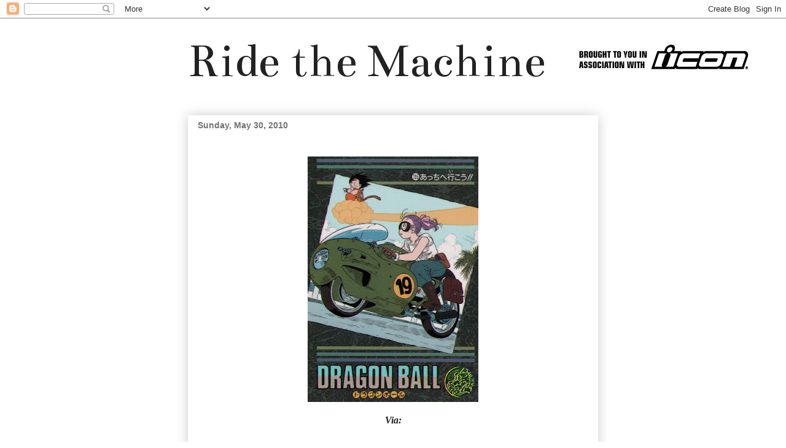

--- FILE ---
content_type: text/html; charset=UTF-8
request_url: https://thenewcaferacersociety.blogspot.com/2010/05/via_30.html
body_size: 13907
content:
<!DOCTYPE html>
<html class='v2' dir='ltr' lang='en-US'>
<head>
<link href='https://www.blogger.com/static/v1/widgets/335934321-css_bundle_v2.css' rel='stylesheet' type='text/css'/>
<meta content='width=1100' name='viewport'/>
<meta content='text/html; charset=UTF-8' http-equiv='Content-Type'/>
<meta content='blogger' name='generator'/>
<link href='https://thenewcaferacersociety.blogspot.com/favicon.ico' rel='icon' type='image/x-icon'/>
<link href='http://thenewcaferacersociety.blogspot.com/2010/05/via_30.html' rel='canonical'/>
<link rel="alternate" type="application/atom+xml" title="Ride the Machine - Atom" href="https://thenewcaferacersociety.blogspot.com/feeds/posts/default" />
<link rel="alternate" type="application/rss+xml" title="Ride the Machine - RSS" href="https://thenewcaferacersociety.blogspot.com/feeds/posts/default?alt=rss" />
<link rel="service.post" type="application/atom+xml" title="Ride the Machine - Atom" href="https://draft.blogger.com/feeds/5498377891379739272/posts/default" />

<link rel="alternate" type="application/atom+xml" title="Ride the Machine - Atom" href="https://thenewcaferacersociety.blogspot.com/feeds/2963099729509647655/comments/default" />
<!--Can't find substitution for tag [blog.ieCssRetrofitLinks]-->
<link href='https://blogger.googleusercontent.com/img/b/R29vZ2xl/AVvXsEiI897aTLyDYes3dKydh8Vd0r9Rnuo3pZF87dKLGnZum7vKtHkl2dj0Do4ZstPDUP5Ta-mtkXCwvjBM9QgOzRN4fiuzJ6Ri88kqtUVMs9bn5CG6lP6diHBG5d5Kfvjks3ckAmbyF5sWgHo/s400/db.bulma.cycle.gif' rel='image_src'/>
<meta content='http://thenewcaferacersociety.blogspot.com/2010/05/via_30.html' property='og:url'/>
<meta content='Ride the Machine' property='og:title'/>
<meta content='Via: ' property='og:description'/>
<meta content='https://blogger.googleusercontent.com/img/b/R29vZ2xl/AVvXsEiI897aTLyDYes3dKydh8Vd0r9Rnuo3pZF87dKLGnZum7vKtHkl2dj0Do4ZstPDUP5Ta-mtkXCwvjBM9QgOzRN4fiuzJ6Ri88kqtUVMs9bn5CG6lP6diHBG5d5Kfvjks3ckAmbyF5sWgHo/w1200-h630-p-k-no-nu/db.bulma.cycle.gif' property='og:image'/>
<title>Ride the Machine</title>
<style type='text/css'>@font-face{font-family:'Bentham';font-style:normal;font-weight:400;font-display:swap;src:url(//fonts.gstatic.com/s/bentham/v20/VdGeAZQPEpYfmHglGWUxCbSJ7y9Y2g.woff2)format('woff2');unicode-range:U+0100-02BA,U+02BD-02C5,U+02C7-02CC,U+02CE-02D7,U+02DD-02FF,U+0304,U+0308,U+0329,U+1D00-1DBF,U+1E00-1E9F,U+1EF2-1EFF,U+2020,U+20A0-20AB,U+20AD-20C0,U+2113,U+2C60-2C7F,U+A720-A7FF;}@font-face{font-family:'Bentham';font-style:normal;font-weight:400;font-display:swap;src:url(//fonts.gstatic.com/s/bentham/v20/VdGeAZQPEpYfmHglGWsxCbSJ7y8.woff2)format('woff2');unicode-range:U+0000-00FF,U+0131,U+0152-0153,U+02BB-02BC,U+02C6,U+02DA,U+02DC,U+0304,U+0308,U+0329,U+2000-206F,U+20AC,U+2122,U+2191,U+2193,U+2212,U+2215,U+FEFF,U+FFFD;}</style>
<style id='page-skin-1' type='text/css'><!--
/*
-----------------------------------------------
Blogger Template Style
Name:     Awesome Inc.
Designer: Tina Chen
URL:      tinachen.org
----------------------------------------------- */
/* Content
----------------------------------------------- */
body {
font: normal normal 16px 'Times New Roman', Times, FreeSerif, serif;
color: #222222;
background: #ffffff none repeat scroll top left;
}
html body .content-outer {
min-width: 0;
max-width: 100%;
width: 100%;
}
a:link {
text-decoration: none;
color: #222222;
}
a:visited {
text-decoration: none;
color: #222222;
}
a:hover {
text-decoration: underline;
color: #666666;
}
.body-fauxcolumn-outer .cap-top {
position: absolute;
z-index: 1;
height: 276px;
width: 100%;
background: transparent none repeat-x scroll top left;
_background-image: none;
}
/* Columns
----------------------------------------------- */
.content-inner {
padding: 0;
}
.header-inner .section {
margin: 0 16px;
}
.tabs-inner .section {
margin: 0 16px;
}
.main-inner {
padding-top: 30px;
}
.main-inner .column-center-inner,
.main-inner .column-left-inner,
.main-inner .column-right-inner {
padding: 0 5px;
}
*+html body .main-inner .column-center-inner {
margin-top: -30px;
}
#layout .main-inner .column-center-inner {
margin-top: 0;
}
/* Header
----------------------------------------------- */
.header-outer {
margin: 0 0 0 0;
background: transparent none repeat scroll 0 0;
}
.Header h1 {
font: normal normal 80px Bentham;
color: #222222;
text-shadow: 0 0 -1px #000000;
}
.Header h1 a {
color: #222222;
}
.Header .description {
font: normal normal 10px 'Times New Roman', Times, FreeSerif, serif;
color: #ffffff;
}
.header-inner .Header .titlewrapper,
.header-inner .Header .descriptionwrapper {
padding-left: 0;
padding-right: 0;
margin-bottom: 0;
}
.header-inner .Header .titlewrapper {
padding-top: 22px;
}
/* Tabs
----------------------------------------------- */
.tabs-outer {
overflow: hidden;
position: relative;
background: #ffffff url(//www.blogblog.com/1kt/awesomeinc/tabs_gradient_light.png) repeat scroll 0 0;
}
#layout .tabs-outer {
overflow: visible;
}
.tabs-cap-top, .tabs-cap-bottom {
position: absolute;
width: 100%;
border-top: 1px solid #ffffff;
}
.tabs-cap-bottom {
bottom: 0;
}
.tabs-inner .widget li a {
display: inline-block;
margin: 0;
padding: .6em 1.5em;
font: normal bold 14px 'Times New Roman', Times, FreeSerif, serif;
color: #ffffff;
border-top: 1px solid #ffffff;
border-bottom: 1px solid #ffffff;
border-left: 1px solid #ffffff;
height: 16px;
line-height: 16px;
}
.tabs-inner .widget li:last-child a {
border-right: 1px solid #ffffff;
}
.tabs-inner .widget li.selected a, .tabs-inner .widget li a:hover {
background: #ffffff url(//www.blogblog.com/1kt/awesomeinc/tabs_gradient_light.png) repeat-x scroll 0 -100px;
color: #222222;
}
/* Headings
----------------------------------------------- */
h2 {
font: normal bold 14px Arial, Tahoma, Helvetica, FreeSans, sans-serif;
color: #222222;
}
/* Widgets
----------------------------------------------- */
.main-inner .section {
margin: 0 27px;
padding: 0;
}
.main-inner .column-left-outer,
.main-inner .column-right-outer {
margin-top: 0;
}
#layout .main-inner .column-left-outer,
#layout .main-inner .column-right-outer {
margin-top: 0;
}
.main-inner .column-left-inner,
.main-inner .column-right-inner {
background: #ffffff none repeat 0 0;
-moz-box-shadow: 0 0 0 rgba(0, 0, 0, .2);
-webkit-box-shadow: 0 0 0 rgba(0, 0, 0, .2);
-goog-ms-box-shadow: 0 0 0 rgba(0, 0, 0, .2);
box-shadow: 0 0 0 rgba(0, 0, 0, .2);
-moz-border-radius: 0;
-webkit-border-radius: 0;
-goog-ms-border-radius: 0;
border-radius: 0;
}
#layout .main-inner .column-left-inner,
#layout .main-inner .column-right-inner {
margin-top: 0;
}
.sidebar .widget {
font: normal normal 14px 'Times New Roman', Times, FreeSerif, serif;
color: #ffffff;
}
.sidebar .widget a:link {
color: #ffffff;
}
.sidebar .widget a:visited {
color: #ffffff;
}
.sidebar .widget a:hover {
color: #ffffff;
}
.sidebar .widget h2 {
text-shadow: 0 0 -1px #000000;
}
.main-inner .widget {
background-color: #ffffff;
border: 1px solid #ffffff;
padding: 0 15px 15px;
margin: 20px -16px;
-moz-box-shadow: 0 0 20px rgba(0, 0, 0, .2);
-webkit-box-shadow: 0 0 20px rgba(0, 0, 0, .2);
-goog-ms-box-shadow: 0 0 20px rgba(0, 0, 0, .2);
box-shadow: 0 0 20px rgba(0, 0, 0, .2);
-moz-border-radius: 0;
-webkit-border-radius: 0;
-goog-ms-border-radius: 0;
border-radius: 0;
}
.main-inner .widget h2 {
margin: 0 -15px;
padding: .6em 15px .5em;
border-bottom: 1px solid #ffffff;
}
.footer-inner .widget h2 {
padding: 0 0 .4em;
border-bottom: 1px solid #ffffff;
}
.main-inner .widget h2 + div, .footer-inner .widget h2 + div {
border-top: 1px solid #ffffff;
padding-top: 8px;
}
.main-inner .widget .widget-content {
margin: 0 -15px;
padding: 7px 15px 0;
}
.main-inner .widget ul, .main-inner .widget #ArchiveList ul.flat {
margin: -8px -15px 0;
padding: 0;
list-style: none;
}
.main-inner .widget #ArchiveList {
margin: -8px 0 0;
}
.main-inner .widget ul li, .main-inner .widget #ArchiveList ul.flat li {
padding: .5em 15px;
text-indent: 0;
color: #ffffff;
border-top: 1px solid #ffffff;
border-bottom: 1px solid #ffffff;
}
.main-inner .widget #ArchiveList ul li {
padding-top: .25em;
padding-bottom: .25em;
}
.main-inner .widget ul li:first-child, .main-inner .widget #ArchiveList ul.flat li:first-child {
border-top: none;
}
.main-inner .widget ul li:last-child, .main-inner .widget #ArchiveList ul.flat li:last-child {
border-bottom: none;
}
.post-body {
position: relative;
}
.main-inner .widget .post-body ul {
padding: 0 2.5em;
margin: .5em 0;
list-style: disc;
}
.main-inner .widget .post-body ul li {
padding: 0.25em 0;
margin-bottom: .25em;
color: #222222;
border: none;
}
.footer-inner .widget ul {
padding: 0;
list-style: none;
}
.widget .zippy {
color: #ffffff;
}
/* Posts
----------------------------------------------- */
body .main-inner .Blog {
padding: 0;
margin-bottom: 1em;
background-color: transparent;
border: none;
-moz-box-shadow: 0 0 0 rgba(0, 0, 0, 0);
-webkit-box-shadow: 0 0 0 rgba(0, 0, 0, 0);
-goog-ms-box-shadow: 0 0 0 rgba(0, 0, 0, 0);
box-shadow: 0 0 0 rgba(0, 0, 0, 0);
}
.main-inner .section:last-child .Blog:last-child {
padding: 0;
margin-bottom: 1em;
}
.main-inner .widget h2.date-header {
margin: 0 -15px 1px;
padding: 0 0 0 0;
font: normal bold 14px Arial, Tahoma, Helvetica, FreeSans, sans-serif;
color: #727272;
background: transparent none no-repeat scroll top left;
border-top: 0 solid #eeeeee;
border-bottom: 1px solid #ffffff;
-moz-border-radius-topleft: 0;
-moz-border-radius-topright: 0;
-webkit-border-top-left-radius: 0;
-webkit-border-top-right-radius: 0;
border-top-left-radius: 0;
border-top-right-radius: 0;
position: static;
bottom: 100%;
right: 15px;
text-shadow: 0 0 -1px #000000;
}
.main-inner .widget h2.date-header span {
font: normal bold 14px Arial, Tahoma, Helvetica, FreeSans, sans-serif;
display: block;
padding: .5em 15px;
border-left: 0 solid #eeeeee;
border-right: 0 solid #eeeeee;
}
.date-outer {
position: relative;
margin: 30px 0 20px;
padding: 0 15px;
background-color: #ffffff;
border: 1px solid #ffffff;
-moz-box-shadow: 0 0 20px rgba(0, 0, 0, .2);
-webkit-box-shadow: 0 0 20px rgba(0, 0, 0, .2);
-goog-ms-box-shadow: 0 0 20px rgba(0, 0, 0, .2);
box-shadow: 0 0 20px rgba(0, 0, 0, .2);
-moz-border-radius: 0;
-webkit-border-radius: 0;
-goog-ms-border-radius: 0;
border-radius: 0;
}
.date-outer:first-child {
margin-top: 0;
}
.date-outer:last-child {
margin-bottom: 20px;
-moz-border-radius-bottomleft: 0;
-moz-border-radius-bottomright: 0;
-webkit-border-bottom-left-radius: 0;
-webkit-border-bottom-right-radius: 0;
-goog-ms-border-bottom-left-radius: 0;
-goog-ms-border-bottom-right-radius: 0;
border-bottom-left-radius: 0;
border-bottom-right-radius: 0;
}
.date-posts {
margin: 0 -15px;
padding: 0 15px;
clear: both;
}
.post-outer, .inline-ad {
border-top: 1px solid #ffffff;
margin: 0 -15px;
padding: 15px 15px;
}
.post-outer {
padding-bottom: 10px;
}
.post-outer:first-child {
padding-top: 0;
border-top: none;
}
.post-outer:last-child, .inline-ad:last-child {
border-bottom: none;
}
.post-body {
position: relative;
}
.post-body img {
padding: 8px;
background: #ffffff;
border: 1px solid #ffffff;
-moz-box-shadow: 0 0 0 rgba(0, 0, 0, .2);
-webkit-box-shadow: 0 0 0 rgba(0, 0, 0, .2);
box-shadow: 0 0 0 rgba(0, 0, 0, .2);
-moz-border-radius: 0;
-webkit-border-radius: 0;
border-radius: 0;
}
h3.post-title, h4 {
font: normal bold 8px Arial, Tahoma, Helvetica, FreeSans, sans-serif;
color: #ffffff;
}
h3.post-title a {
font: normal bold 8px Arial, Tahoma, Helvetica, FreeSans, sans-serif;
color: #ffffff;
}
h3.post-title a:hover {
color: #666666;
text-decoration: underline;
}
.post-header {
margin: 0 0 1em;
}
.post-body {
line-height: 1.4;
}
.post-outer h2 {
color: #222222;
}
.post-footer {
margin: 1.5em 0 0;
}
#blog-pager {
padding: 15px;
font-size: 120%;
background-color: #ffffff;
border: 1px solid #ffffff;
-moz-box-shadow: 0 0 20px rgba(0, 0, 0, .2);
-webkit-box-shadow: 0 0 20px rgba(0, 0, 0, .2);
-goog-ms-box-shadow: 0 0 20px rgba(0, 0, 0, .2);
box-shadow: 0 0 20px rgba(0, 0, 0, .2);
-moz-border-radius: 0;
-webkit-border-radius: 0;
-goog-ms-border-radius: 0;
border-radius: 0;
-moz-border-radius-topleft: 0;
-moz-border-radius-topright: 0;
-webkit-border-top-left-radius: 0;
-webkit-border-top-right-radius: 0;
-goog-ms-border-top-left-radius: 0;
-goog-ms-border-top-right-radius: 0;
border-top-left-radius: 0;
border-top-right-radius-topright: 0;
margin-top: 1em;
}
.blog-feeds, .post-feeds {
margin: 1em 0;
text-align: center;
color: #ffffff;
}
.blog-feeds a, .post-feeds a {
color: #ffffff;
}
.blog-feeds a:visited, .post-feeds a:visited {
color: #ffffff;
}
.blog-feeds a:hover, .post-feeds a:hover {
color: #ffffff;
}
.post-outer .comments {
margin-top: 2em;
}
/* Comments
----------------------------------------------- */
.comments .comments-content .icon.blog-author {
background-repeat: no-repeat;
background-image: url([data-uri]);
}
.comments .comments-content .loadmore a {
border-top: 1px solid #ffffff;
border-bottom: 1px solid #ffffff;
}
.comments .continue {
border-top: 2px solid #ffffff;
}
/* Footer
----------------------------------------------- */
.footer-outer {
margin: -20px 0 -1px;
padding: 20px 0 0;
color: #eeeeee;
overflow: hidden;
}
.footer-fauxborder-left {
border-top: 1px solid #ffffff;
background: #666666 none repeat scroll 0 0;
-moz-box-shadow: 0 0 20px rgba(0, 0, 0, .2);
-webkit-box-shadow: 0 0 20px rgba(0, 0, 0, .2);
-goog-ms-box-shadow: 0 0 20px rgba(0, 0, 0, .2);
box-shadow: 0 0 20px rgba(0, 0, 0, .2);
margin: 0 -20px;
}
/* Mobile
----------------------------------------------- */
body.mobile {
background-size: auto;
}
.mobile .body-fauxcolumn-outer {
background: transparent none repeat scroll top left;
}
*+html body.mobile .main-inner .column-center-inner {
margin-top: 0;
}
.mobile .main-inner .widget {
padding: 0 0 15px;
}
.mobile .main-inner .widget h2 + div,
.mobile .footer-inner .widget h2 + div {
border-top: none;
padding-top: 0;
}
.mobile .footer-inner .widget h2 {
padding: 0.5em 0;
border-bottom: none;
}
.mobile .main-inner .widget .widget-content {
margin: 0;
padding: 7px 0 0;
}
.mobile .main-inner .widget ul,
.mobile .main-inner .widget #ArchiveList ul.flat {
margin: 0 -15px 0;
}
.mobile .main-inner .widget h2.date-header {
right: 0;
}
.mobile .date-header span {
padding: 0.4em 0;
}
.mobile .date-outer:first-child {
margin-bottom: 0;
border: 1px solid #ffffff;
-moz-border-radius-topleft: 0;
-moz-border-radius-topright: 0;
-webkit-border-top-left-radius: 0;
-webkit-border-top-right-radius: 0;
-goog-ms-border-top-left-radius: 0;
-goog-ms-border-top-right-radius: 0;
border-top-left-radius: 0;
border-top-right-radius: 0;
}
.mobile .date-outer {
border-color: #ffffff;
border-width: 0 1px 1px;
}
.mobile .date-outer:last-child {
margin-bottom: 0;
}
.mobile .main-inner {
padding: 0;
}
.mobile .header-inner .section {
margin: 0;
}
.mobile .post-outer, .mobile .inline-ad {
padding: 5px 0;
}
.mobile .tabs-inner .section {
margin: 0 10px;
}
.mobile .main-inner .widget h2 {
margin: 0;
padding: 0;
}
.mobile .main-inner .widget h2.date-header span {
padding: 0;
}
.mobile .main-inner .widget .widget-content {
margin: 0;
padding: 7px 0 0;
}
.mobile #blog-pager {
border: 1px solid transparent;
background: #666666 none repeat scroll 0 0;
}
.mobile .main-inner .column-left-inner,
.mobile .main-inner .column-right-inner {
background: #ffffff none repeat 0 0;
-moz-box-shadow: none;
-webkit-box-shadow: none;
-goog-ms-box-shadow: none;
box-shadow: none;
}
.mobile .date-posts {
margin: 0;
padding: 0;
}
.mobile .footer-fauxborder-left {
margin: 0;
border-top: inherit;
}
.mobile .main-inner .section:last-child .Blog:last-child {
margin-bottom: 0;
}
.mobile-index-contents {
color: #222222;
}
.mobile .mobile-link-button {
background: #222222 url(//www.blogblog.com/1kt/awesomeinc/tabs_gradient_light.png) repeat scroll 0 0;
}
.mobile-link-button a:link, .mobile-link-button a:visited {
color: #ffffff;
}
.mobile .tabs-inner .PageList .widget-content {
background: transparent;
border-top: 1px solid;
border-color: #ffffff;
color: #ffffff;
}
.mobile .tabs-inner .PageList .widget-content .pagelist-arrow {
border-left: 1px solid #ffffff;
}

--></style>
<style id='template-skin-1' type='text/css'><!--
body {
min-width: 700px;
}
.content-outer, .content-fauxcolumn-outer, .region-inner {
min-width: 700px;
max-width: 700px;
_width: 700px;
}
.main-inner .columns {
padding-left: 0px;
padding-right: 0px;
}
.main-inner .fauxcolumn-center-outer {
left: 0px;
right: 0px;
/* IE6 does not respect left and right together */
_width: expression(this.parentNode.offsetWidth -
parseInt("0px") -
parseInt("0px") + 'px');
}
.main-inner .fauxcolumn-left-outer {
width: 0px;
}
.main-inner .fauxcolumn-right-outer {
width: 0px;
}
.main-inner .column-left-outer {
width: 0px;
right: 100%;
margin-left: -0px;
}
.main-inner .column-right-outer {
width: 0px;
margin-right: -0px;
}
#layout {
min-width: 0;
}
#layout .content-outer {
min-width: 0;
width: 800px;
}
#layout .region-inner {
min-width: 0;
width: auto;
}
body#layout div.add_widget {
padding: 8px;
}
body#layout div.add_widget a {
margin-left: 32px;
}
--></style>
<link href='https://draft.blogger.com/dyn-css/authorization.css?targetBlogID=5498377891379739272&amp;zx=f3b6026f-ce74-4993-a206-046ebb801f03' media='none' onload='if(media!=&#39;all&#39;)media=&#39;all&#39;' rel='stylesheet'/><noscript><link href='https://draft.blogger.com/dyn-css/authorization.css?targetBlogID=5498377891379739272&amp;zx=f3b6026f-ce74-4993-a206-046ebb801f03' rel='stylesheet'/></noscript>
<meta name='google-adsense-platform-account' content='ca-host-pub-1556223355139109'/>
<meta name='google-adsense-platform-domain' content='blogspot.com'/>

</head>
<body class='loading variant-light'>
<div class='navbar section' id='navbar' name='Navbar'><div class='widget Navbar' data-version='1' id='Navbar1'><script type="text/javascript">
    function setAttributeOnload(object, attribute, val) {
      if(window.addEventListener) {
        window.addEventListener('load',
          function(){ object[attribute] = val; }, false);
      } else {
        window.attachEvent('onload', function(){ object[attribute] = val; });
      }
    }
  </script>
<div id="navbar-iframe-container"></div>
<script type="text/javascript" src="https://apis.google.com/js/platform.js"></script>
<script type="text/javascript">
      gapi.load("gapi.iframes:gapi.iframes.style.bubble", function() {
        if (gapi.iframes && gapi.iframes.getContext) {
          gapi.iframes.getContext().openChild({
              url: 'https://draft.blogger.com/navbar/5498377891379739272?po\x3d2963099729509647655\x26origin\x3dhttps://thenewcaferacersociety.blogspot.com',
              where: document.getElementById("navbar-iframe-container"),
              id: "navbar-iframe"
          });
        }
      });
    </script><script type="text/javascript">
(function() {
var script = document.createElement('script');
script.type = 'text/javascript';
script.src = '//pagead2.googlesyndication.com/pagead/js/google_top_exp.js';
var head = document.getElementsByTagName('head')[0];
if (head) {
head.appendChild(script);
}})();
</script>
</div></div>
<div class='body-fauxcolumns'>
<div class='fauxcolumn-outer body-fauxcolumn-outer'>
<div class='cap-top'>
<div class='cap-left'></div>
<div class='cap-right'></div>
</div>
<div class='fauxborder-left'>
<div class='fauxborder-right'></div>
<div class='fauxcolumn-inner'>
</div>
</div>
<div class='cap-bottom'>
<div class='cap-left'></div>
<div class='cap-right'></div>
</div>
</div>
</div>
<div class='content'>
<div class='content-fauxcolumns'>
<div class='fauxcolumn-outer content-fauxcolumn-outer'>
<div class='cap-top'>
<div class='cap-left'></div>
<div class='cap-right'></div>
</div>
<div class='fauxborder-left'>
<div class='fauxborder-right'></div>
<div class='fauxcolumn-inner'>
</div>
</div>
<div class='cap-bottom'>
<div class='cap-left'></div>
<div class='cap-right'></div>
</div>
</div>
</div>
<div class='content-outer'>
<div class='content-cap-top cap-top'>
<div class='cap-left'></div>
<div class='cap-right'></div>
</div>
<div class='fauxborder-left content-fauxborder-left'>
<div class='fauxborder-right content-fauxborder-right'></div>
<div class='content-inner'>
<header>
<div class='header-outer'>
<div class='header-cap-top cap-top'>
<div class='cap-left'></div>
<div class='cap-right'></div>
</div>
<div class='fauxborder-left header-fauxborder-left'>
<div class='fauxborder-right header-fauxborder-right'></div>
<div class='region-inner header-inner'>
<div class='header section' id='header' name='Header'><div class='widget Header' data-version='1' id='Header1'>
<div id='header-inner' style='background-image: url("https://blogger.googleusercontent.com/img/b/R29vZ2xl/AVvXsEgKIW9pJXdeFv3QjwcWaqcz7v4a-f0x1AX6ta3NII_eY_UBGWt9HO7qWhJjFw5I4YH_9eFvTR9dAjJA-78Voqtk0ngc75aOz_w9ZoRMCfkvWQPJspzSaE7Z6OMZynSqSkIWikRpS_NJgl7e/s1600/NCRSHeaderImageR2.jpeg"); background-position: left; width: 927px; min-height: 50px; _height: 50px; background-repeat: no-repeat; '>
<div class='titlewrapper' style='background: transparent'>
<h1 class='title' style='background: transparent; border-width: 0px'>
<a href='https://thenewcaferacersociety.blogspot.com/'>
Ride the Machine
</a>
</h1>
</div>
<div class='descriptionwrapper'>
<p class='description'><span>
</span></p>
</div>
</div>
</div></div>
</div>
</div>
<div class='header-cap-bottom cap-bottom'>
<div class='cap-left'></div>
<div class='cap-right'></div>
</div>
</div>
</header>
<div class='tabs-outer'>
<div class='tabs-cap-top cap-top'>
<div class='cap-left'></div>
<div class='cap-right'></div>
</div>
<div class='fauxborder-left tabs-fauxborder-left'>
<div class='fauxborder-right tabs-fauxborder-right'></div>
<div class='region-inner tabs-inner'>
<div class='tabs no-items section' id='crosscol' name='Cross-Column'></div>
<div class='tabs no-items section' id='crosscol-overflow' name='Cross-Column 2'></div>
</div>
</div>
<div class='tabs-cap-bottom cap-bottom'>
<div class='cap-left'></div>
<div class='cap-right'></div>
</div>
</div>
<div class='main-outer'>
<div class='main-cap-top cap-top'>
<div class='cap-left'></div>
<div class='cap-right'></div>
</div>
<div class='fauxborder-left main-fauxborder-left'>
<div class='fauxborder-right main-fauxborder-right'></div>
<div class='region-inner main-inner'>
<div class='columns fauxcolumns'>
<div class='fauxcolumn-outer fauxcolumn-center-outer'>
<div class='cap-top'>
<div class='cap-left'></div>
<div class='cap-right'></div>
</div>
<div class='fauxborder-left'>
<div class='fauxborder-right'></div>
<div class='fauxcolumn-inner'>
</div>
</div>
<div class='cap-bottom'>
<div class='cap-left'></div>
<div class='cap-right'></div>
</div>
</div>
<div class='fauxcolumn-outer fauxcolumn-left-outer'>
<div class='cap-top'>
<div class='cap-left'></div>
<div class='cap-right'></div>
</div>
<div class='fauxborder-left'>
<div class='fauxborder-right'></div>
<div class='fauxcolumn-inner'>
</div>
</div>
<div class='cap-bottom'>
<div class='cap-left'></div>
<div class='cap-right'></div>
</div>
</div>
<div class='fauxcolumn-outer fauxcolumn-right-outer'>
<div class='cap-top'>
<div class='cap-left'></div>
<div class='cap-right'></div>
</div>
<div class='fauxborder-left'>
<div class='fauxborder-right'></div>
<div class='fauxcolumn-inner'>
</div>
</div>
<div class='cap-bottom'>
<div class='cap-left'></div>
<div class='cap-right'></div>
</div>
</div>
<!-- corrects IE6 width calculation -->
<div class='columns-inner'>
<div class='column-center-outer'>
<div class='column-center-inner'>
<div class='main section' id='main' name='Main'><div class='widget Blog' data-version='1' id='Blog1'>
<div class='blog-posts hfeed'>

          <div class="date-outer">
        
<h2 class='date-header'><span>Sunday, May 30, 2010</span></h2>

          <div class="date-posts">
        
<div class='post-outer'>
<div class='post hentry uncustomized-post-template' itemprop='blogPost' itemscope='itemscope' itemtype='http://schema.org/BlogPosting'>
<meta content='https://blogger.googleusercontent.com/img/b/R29vZ2xl/AVvXsEiI897aTLyDYes3dKydh8Vd0r9Rnuo3pZF87dKLGnZum7vKtHkl2dj0Do4ZstPDUP5Ta-mtkXCwvjBM9QgOzRN4fiuzJ6Ri88kqtUVMs9bn5CG6lP6diHBG5d5Kfvjks3ckAmbyF5sWgHo/s400/db.bulma.cycle.gif' itemprop='image_url'/>
<meta content='5498377891379739272' itemprop='blogId'/>
<meta content='2963099729509647655' itemprop='postId'/>
<a name='2963099729509647655'></a>
<div class='post-header'>
<div class='post-header-line-1'></div>
</div>
<div class='post-body entry-content' id='post-body-2963099729509647655' itemprop='description articleBody'>
<div style="text-align: center;"><a href="https://blogger.googleusercontent.com/img/b/R29vZ2xl/AVvXsEiI897aTLyDYes3dKydh8Vd0r9Rnuo3pZF87dKLGnZum7vKtHkl2dj0Do4ZstPDUP5Ta-mtkXCwvjBM9QgOzRN4fiuzJ6Ri88kqtUVMs9bn5CG6lP6diHBG5d5Kfvjks3ckAmbyF5sWgHo/s1600/db.bulma.cycle.gif" onblur="try {parent.deselectBloggerImageGracefully();} catch(e) {}"><img alt="" border="0" id="BLOGGER_PHOTO_ID_5477090273498199682" src="https://blogger.googleusercontent.com/img/b/R29vZ2xl/AVvXsEiI897aTLyDYes3dKydh8Vd0r9Rnuo3pZF87dKLGnZum7vKtHkl2dj0Do4ZstPDUP5Ta-mtkXCwvjBM9QgOzRN4fiuzJ6Ri88kqtUVMs9bn5CG6lP6diHBG5d5Kfvjks3ckAmbyF5sWgHo/s400/db.bulma.cycle.gif" style="display: block; margin: 0px auto 10px; text-align: center; cursor: pointer; width: 278px; height: 400px;" /></a><a href="http://ftp.sunet.se/pub/comics/anime-manga/sorted/Dragonball/Images/"><span style="font-weight: bold; font-style: italic;">Via: </span></a><br /></div>
<div style='clear: both;'></div>
</div>
<div class='post-footer'>
<div class='post-footer-line post-footer-line-1'>
<span class='post-author vcard'>
Posted by
<span class='fn' itemprop='author' itemscope='itemscope' itemtype='http://schema.org/Person'>
<meta content='https://draft.blogger.com/profile/08520269065921970220' itemprop='url'/>
<a class='g-profile' href='https://draft.blogger.com/profile/08520269065921970220' rel='author' title='author profile'>
<span itemprop='name'>s.a.</span>
</a>
</span>
</span>
<span class='post-timestamp'>
at
<meta content='http://thenewcaferacersociety.blogspot.com/2010/05/via_30.html' itemprop='url'/>
<a class='timestamp-link' href='https://thenewcaferacersociety.blogspot.com/2010/05/via_30.html' rel='bookmark' title='permanent link'><abbr class='published' itemprop='datePublished' title='2010-05-30T08:47:00-07:00'>8:47&#8239;AM</abbr></a>
</span>
<span class='post-comment-link'>
</span>
<span class='post-icons'>
<span class='item-action'>
<a href='https://draft.blogger.com/email-post/5498377891379739272/2963099729509647655' title='Email Post'>
<img alt='' class='icon-action' height='13' src='https://resources.blogblog.com/img/icon18_email.gif' width='18'/>
</a>
</span>
<span class='item-control blog-admin pid-1528936195'>
<a href='https://draft.blogger.com/post-edit.g?blogID=5498377891379739272&postID=2963099729509647655&from=pencil' title='Edit Post'>
<img alt='' class='icon-action' height='18' src='https://resources.blogblog.com/img/icon18_edit_allbkg.gif' width='18'/>
</a>
</span>
</span>
<div class='post-share-buttons goog-inline-block'>
<a class='goog-inline-block share-button sb-email' href='https://draft.blogger.com/share-post.g?blogID=5498377891379739272&postID=2963099729509647655&target=email' target='_blank' title='Email This'><span class='share-button-link-text'>Email This</span></a><a class='goog-inline-block share-button sb-blog' href='https://draft.blogger.com/share-post.g?blogID=5498377891379739272&postID=2963099729509647655&target=blog' onclick='window.open(this.href, "_blank", "height=270,width=475"); return false;' target='_blank' title='BlogThis!'><span class='share-button-link-text'>BlogThis!</span></a><a class='goog-inline-block share-button sb-twitter' href='https://draft.blogger.com/share-post.g?blogID=5498377891379739272&postID=2963099729509647655&target=twitter' target='_blank' title='Share to X'><span class='share-button-link-text'>Share to X</span></a><a class='goog-inline-block share-button sb-facebook' href='https://draft.blogger.com/share-post.g?blogID=5498377891379739272&postID=2963099729509647655&target=facebook' onclick='window.open(this.href, "_blank", "height=430,width=640"); return false;' target='_blank' title='Share to Facebook'><span class='share-button-link-text'>Share to Facebook</span></a><a class='goog-inline-block share-button sb-pinterest' href='https://draft.blogger.com/share-post.g?blogID=5498377891379739272&postID=2963099729509647655&target=pinterest' target='_blank' title='Share to Pinterest'><span class='share-button-link-text'>Share to Pinterest</span></a>
</div>
</div>
<div class='post-footer-line post-footer-line-2'>
<span class='post-labels'>
Labels:
<a href='https://thenewcaferacersociety.blogspot.com/search/label/fairings' rel='tag'>fairings</a>,
<a href='https://thenewcaferacersociety.blogspot.com/search/label/manga' rel='tag'>manga</a>,
<a href='https://thenewcaferacersociety.blogspot.com/search/label/women' rel='tag'>women</a>
</span>
</div>
<div class='post-footer-line post-footer-line-3'>
<span class='post-location'>
</span>
</div>
</div>
</div>
<div class='comments' id='comments'>
<a name='comments'></a>
<h4>No comments:</h4>
<div id='Blog1_comments-block-wrapper'>
<dl class='' id='comments-block'>
</dl>
</div>
<p class='comment-footer'>
<a href='https://draft.blogger.com/comment/fullpage/post/5498377891379739272/2963099729509647655' onclick=''>Post a Comment</a>
</p>
</div>
</div>

        </div></div>
      
</div>
<div class='blog-pager' id='blog-pager'>
<span id='blog-pager-newer-link'>
<a class='blog-pager-newer-link' href='https://thenewcaferacersociety.blogspot.com/2010/05/via-ac-studios-photostream.html' id='Blog1_blog-pager-newer-link' title='Newer Post'>Newer Post</a>
</span>
<span id='blog-pager-older-link'>
<a class='blog-pager-older-link' href='https://thenewcaferacersociety.blogspot.com/2010/05/via-steven-johnson.html' id='Blog1_blog-pager-older-link' title='Older Post'>Older Post</a>
</span>
<a class='home-link' href='https://thenewcaferacersociety.blogspot.com/'>Home</a>
</div>
<div class='clear'></div>
<div class='post-feeds'>
<div class='feed-links'>
Subscribe to:
<a class='feed-link' href='https://thenewcaferacersociety.blogspot.com/feeds/2963099729509647655/comments/default' target='_blank' type='application/atom+xml'>Post Comments (Atom)</a>
</div>
</div>
</div></div>
</div>
</div>
<div class='column-left-outer'>
<div class='column-left-inner'>
<aside>
</aside>
</div>
</div>
<div class='column-right-outer'>
<div class='column-right-inner'>
<aside>
</aside>
</div>
</div>
</div>
<div style='clear: both'></div>
<!-- columns -->
</div>
<!-- main -->
</div>
</div>
<div class='main-cap-bottom cap-bottom'>
<div class='cap-left'></div>
<div class='cap-right'></div>
</div>
</div>
<footer>
<div class='footer-outer'>
<div class='footer-cap-top cap-top'>
<div class='cap-left'></div>
<div class='cap-right'></div>
</div>
<div class='fauxborder-left footer-fauxborder-left'>
<div class='fauxborder-right footer-fauxborder-right'></div>
<div class='region-inner footer-inner'>
<div class='foot section' id='footer-1'><div class='widget BlogArchive' data-version='1' id='BlogArchive1'>
<h2>Blog Archive</h2>
<div class='widget-content'>
<div id='ArchiveList'>
<div id='BlogArchive1_ArchiveList'>
<ul class='hierarchy'>
<li class='archivedate collapsed'>
<a class='toggle' href='javascript:void(0)'>
<span class='zippy'>

        &#9658;&#160;
      
</span>
</a>
<a class='post-count-link' href='https://thenewcaferacersociety.blogspot.com/2013/'>
2013
</a>
<span class='post-count' dir='ltr'>(443)</span>
<ul class='hierarchy'>
<li class='archivedate collapsed'>
<a class='toggle' href='javascript:void(0)'>
<span class='zippy'>

        &#9658;&#160;
      
</span>
</a>
<a class='post-count-link' href='https://thenewcaferacersociety.blogspot.com/2013/09/'>
September
</a>
<span class='post-count' dir='ltr'>(3)</span>
</li>
</ul>
<ul class='hierarchy'>
<li class='archivedate collapsed'>
<a class='toggle' href='javascript:void(0)'>
<span class='zippy'>

        &#9658;&#160;
      
</span>
</a>
<a class='post-count-link' href='https://thenewcaferacersociety.blogspot.com/2013/07/'>
July
</a>
<span class='post-count' dir='ltr'>(1)</span>
</li>
</ul>
<ul class='hierarchy'>
<li class='archivedate collapsed'>
<a class='toggle' href='javascript:void(0)'>
<span class='zippy'>

        &#9658;&#160;
      
</span>
</a>
<a class='post-count-link' href='https://thenewcaferacersociety.blogspot.com/2013/06/'>
June
</a>
<span class='post-count' dir='ltr'>(12)</span>
</li>
</ul>
<ul class='hierarchy'>
<li class='archivedate collapsed'>
<a class='toggle' href='javascript:void(0)'>
<span class='zippy'>

        &#9658;&#160;
      
</span>
</a>
<a class='post-count-link' href='https://thenewcaferacersociety.blogspot.com/2013/05/'>
May
</a>
<span class='post-count' dir='ltr'>(35)</span>
</li>
</ul>
<ul class='hierarchy'>
<li class='archivedate collapsed'>
<a class='toggle' href='javascript:void(0)'>
<span class='zippy'>

        &#9658;&#160;
      
</span>
</a>
<a class='post-count-link' href='https://thenewcaferacersociety.blogspot.com/2013/04/'>
April
</a>
<span class='post-count' dir='ltr'>(66)</span>
</li>
</ul>
<ul class='hierarchy'>
<li class='archivedate collapsed'>
<a class='toggle' href='javascript:void(0)'>
<span class='zippy'>

        &#9658;&#160;
      
</span>
</a>
<a class='post-count-link' href='https://thenewcaferacersociety.blogspot.com/2013/03/'>
March
</a>
<span class='post-count' dir='ltr'>(76)</span>
</li>
</ul>
<ul class='hierarchy'>
<li class='archivedate collapsed'>
<a class='toggle' href='javascript:void(0)'>
<span class='zippy'>

        &#9658;&#160;
      
</span>
</a>
<a class='post-count-link' href='https://thenewcaferacersociety.blogspot.com/2013/02/'>
February
</a>
<span class='post-count' dir='ltr'>(112)</span>
</li>
</ul>
<ul class='hierarchy'>
<li class='archivedate collapsed'>
<a class='toggle' href='javascript:void(0)'>
<span class='zippy'>

        &#9658;&#160;
      
</span>
</a>
<a class='post-count-link' href='https://thenewcaferacersociety.blogspot.com/2013/01/'>
January
</a>
<span class='post-count' dir='ltr'>(138)</span>
</li>
</ul>
</li>
</ul>
<ul class='hierarchy'>
<li class='archivedate collapsed'>
<a class='toggle' href='javascript:void(0)'>
<span class='zippy'>

        &#9658;&#160;
      
</span>
</a>
<a class='post-count-link' href='https://thenewcaferacersociety.blogspot.com/2012/'>
2012
</a>
<span class='post-count' dir='ltr'>(2252)</span>
<ul class='hierarchy'>
<li class='archivedate collapsed'>
<a class='toggle' href='javascript:void(0)'>
<span class='zippy'>

        &#9658;&#160;
      
</span>
</a>
<a class='post-count-link' href='https://thenewcaferacersociety.blogspot.com/2012/12/'>
December
</a>
<span class='post-count' dir='ltr'>(152)</span>
</li>
</ul>
<ul class='hierarchy'>
<li class='archivedate collapsed'>
<a class='toggle' href='javascript:void(0)'>
<span class='zippy'>

        &#9658;&#160;
      
</span>
</a>
<a class='post-count-link' href='https://thenewcaferacersociety.blogspot.com/2012/11/'>
November
</a>
<span class='post-count' dir='ltr'>(217)</span>
</li>
</ul>
<ul class='hierarchy'>
<li class='archivedate collapsed'>
<a class='toggle' href='javascript:void(0)'>
<span class='zippy'>

        &#9658;&#160;
      
</span>
</a>
<a class='post-count-link' href='https://thenewcaferacersociety.blogspot.com/2012/10/'>
October
</a>
<span class='post-count' dir='ltr'>(227)</span>
</li>
</ul>
<ul class='hierarchy'>
<li class='archivedate collapsed'>
<a class='toggle' href='javascript:void(0)'>
<span class='zippy'>

        &#9658;&#160;
      
</span>
</a>
<a class='post-count-link' href='https://thenewcaferacersociety.blogspot.com/2012/09/'>
September
</a>
<span class='post-count' dir='ltr'>(202)</span>
</li>
</ul>
<ul class='hierarchy'>
<li class='archivedate collapsed'>
<a class='toggle' href='javascript:void(0)'>
<span class='zippy'>

        &#9658;&#160;
      
</span>
</a>
<a class='post-count-link' href='https://thenewcaferacersociety.blogspot.com/2012/08/'>
August
</a>
<span class='post-count' dir='ltr'>(213)</span>
</li>
</ul>
<ul class='hierarchy'>
<li class='archivedate collapsed'>
<a class='toggle' href='javascript:void(0)'>
<span class='zippy'>

        &#9658;&#160;
      
</span>
</a>
<a class='post-count-link' href='https://thenewcaferacersociety.blogspot.com/2012/07/'>
July
</a>
<span class='post-count' dir='ltr'>(200)</span>
</li>
</ul>
<ul class='hierarchy'>
<li class='archivedate collapsed'>
<a class='toggle' href='javascript:void(0)'>
<span class='zippy'>

        &#9658;&#160;
      
</span>
</a>
<a class='post-count-link' href='https://thenewcaferacersociety.blogspot.com/2012/06/'>
June
</a>
<span class='post-count' dir='ltr'>(192)</span>
</li>
</ul>
<ul class='hierarchy'>
<li class='archivedate collapsed'>
<a class='toggle' href='javascript:void(0)'>
<span class='zippy'>

        &#9658;&#160;
      
</span>
</a>
<a class='post-count-link' href='https://thenewcaferacersociety.blogspot.com/2012/05/'>
May
</a>
<span class='post-count' dir='ltr'>(186)</span>
</li>
</ul>
<ul class='hierarchy'>
<li class='archivedate collapsed'>
<a class='toggle' href='javascript:void(0)'>
<span class='zippy'>

        &#9658;&#160;
      
</span>
</a>
<a class='post-count-link' href='https://thenewcaferacersociety.blogspot.com/2012/04/'>
April
</a>
<span class='post-count' dir='ltr'>(174)</span>
</li>
</ul>
<ul class='hierarchy'>
<li class='archivedate collapsed'>
<a class='toggle' href='javascript:void(0)'>
<span class='zippy'>

        &#9658;&#160;
      
</span>
</a>
<a class='post-count-link' href='https://thenewcaferacersociety.blogspot.com/2012/03/'>
March
</a>
<span class='post-count' dir='ltr'>(182)</span>
</li>
</ul>
<ul class='hierarchy'>
<li class='archivedate collapsed'>
<a class='toggle' href='javascript:void(0)'>
<span class='zippy'>

        &#9658;&#160;
      
</span>
</a>
<a class='post-count-link' href='https://thenewcaferacersociety.blogspot.com/2012/02/'>
February
</a>
<span class='post-count' dir='ltr'>(134)</span>
</li>
</ul>
<ul class='hierarchy'>
<li class='archivedate collapsed'>
<a class='toggle' href='javascript:void(0)'>
<span class='zippy'>

        &#9658;&#160;
      
</span>
</a>
<a class='post-count-link' href='https://thenewcaferacersociety.blogspot.com/2012/01/'>
January
</a>
<span class='post-count' dir='ltr'>(173)</span>
</li>
</ul>
</li>
</ul>
<ul class='hierarchy'>
<li class='archivedate collapsed'>
<a class='toggle' href='javascript:void(0)'>
<span class='zippy'>

        &#9658;&#160;
      
</span>
</a>
<a class='post-count-link' href='https://thenewcaferacersociety.blogspot.com/2011/'>
2011
</a>
<span class='post-count' dir='ltr'>(3359)</span>
<ul class='hierarchy'>
<li class='archivedate collapsed'>
<a class='toggle' href='javascript:void(0)'>
<span class='zippy'>

        &#9658;&#160;
      
</span>
</a>
<a class='post-count-link' href='https://thenewcaferacersociety.blogspot.com/2011/12/'>
December
</a>
<span class='post-count' dir='ltr'>(138)</span>
</li>
</ul>
<ul class='hierarchy'>
<li class='archivedate collapsed'>
<a class='toggle' href='javascript:void(0)'>
<span class='zippy'>

        &#9658;&#160;
      
</span>
</a>
<a class='post-count-link' href='https://thenewcaferacersociety.blogspot.com/2011/11/'>
November
</a>
<span class='post-count' dir='ltr'>(216)</span>
</li>
</ul>
<ul class='hierarchy'>
<li class='archivedate collapsed'>
<a class='toggle' href='javascript:void(0)'>
<span class='zippy'>

        &#9658;&#160;
      
</span>
</a>
<a class='post-count-link' href='https://thenewcaferacersociety.blogspot.com/2011/10/'>
October
</a>
<span class='post-count' dir='ltr'>(240)</span>
</li>
</ul>
<ul class='hierarchy'>
<li class='archivedate collapsed'>
<a class='toggle' href='javascript:void(0)'>
<span class='zippy'>

        &#9658;&#160;
      
</span>
</a>
<a class='post-count-link' href='https://thenewcaferacersociety.blogspot.com/2011/09/'>
September
</a>
<span class='post-count' dir='ltr'>(317)</span>
</li>
</ul>
<ul class='hierarchy'>
<li class='archivedate collapsed'>
<a class='toggle' href='javascript:void(0)'>
<span class='zippy'>

        &#9658;&#160;
      
</span>
</a>
<a class='post-count-link' href='https://thenewcaferacersociety.blogspot.com/2011/08/'>
August
</a>
<span class='post-count' dir='ltr'>(513)</span>
</li>
</ul>
<ul class='hierarchy'>
<li class='archivedate collapsed'>
<a class='toggle' href='javascript:void(0)'>
<span class='zippy'>

        &#9658;&#160;
      
</span>
</a>
<a class='post-count-link' href='https://thenewcaferacersociety.blogspot.com/2011/07/'>
July
</a>
<span class='post-count' dir='ltr'>(468)</span>
</li>
</ul>
<ul class='hierarchy'>
<li class='archivedate collapsed'>
<a class='toggle' href='javascript:void(0)'>
<span class='zippy'>

        &#9658;&#160;
      
</span>
</a>
<a class='post-count-link' href='https://thenewcaferacersociety.blogspot.com/2011/06/'>
June
</a>
<span class='post-count' dir='ltr'>(401)</span>
</li>
</ul>
<ul class='hierarchy'>
<li class='archivedate collapsed'>
<a class='toggle' href='javascript:void(0)'>
<span class='zippy'>

        &#9658;&#160;
      
</span>
</a>
<a class='post-count-link' href='https://thenewcaferacersociety.blogspot.com/2011/05/'>
May
</a>
<span class='post-count' dir='ltr'>(278)</span>
</li>
</ul>
<ul class='hierarchy'>
<li class='archivedate collapsed'>
<a class='toggle' href='javascript:void(0)'>
<span class='zippy'>

        &#9658;&#160;
      
</span>
</a>
<a class='post-count-link' href='https://thenewcaferacersociety.blogspot.com/2011/04/'>
April
</a>
<span class='post-count' dir='ltr'>(206)</span>
</li>
</ul>
<ul class='hierarchy'>
<li class='archivedate collapsed'>
<a class='toggle' href='javascript:void(0)'>
<span class='zippy'>

        &#9658;&#160;
      
</span>
</a>
<a class='post-count-link' href='https://thenewcaferacersociety.blogspot.com/2011/03/'>
March
</a>
<span class='post-count' dir='ltr'>(196)</span>
</li>
</ul>
<ul class='hierarchy'>
<li class='archivedate collapsed'>
<a class='toggle' href='javascript:void(0)'>
<span class='zippy'>

        &#9658;&#160;
      
</span>
</a>
<a class='post-count-link' href='https://thenewcaferacersociety.blogspot.com/2011/02/'>
February
</a>
<span class='post-count' dir='ltr'>(174)</span>
</li>
</ul>
<ul class='hierarchy'>
<li class='archivedate collapsed'>
<a class='toggle' href='javascript:void(0)'>
<span class='zippy'>

        &#9658;&#160;
      
</span>
</a>
<a class='post-count-link' href='https://thenewcaferacersociety.blogspot.com/2011/01/'>
January
</a>
<span class='post-count' dir='ltr'>(212)</span>
</li>
</ul>
</li>
</ul>
<ul class='hierarchy'>
<li class='archivedate expanded'>
<a class='toggle' href='javascript:void(0)'>
<span class='zippy toggle-open'>

        &#9660;&#160;
      
</span>
</a>
<a class='post-count-link' href='https://thenewcaferacersociety.blogspot.com/2010/'>
2010
</a>
<span class='post-count' dir='ltr'>(2565)</span>
<ul class='hierarchy'>
<li class='archivedate collapsed'>
<a class='toggle' href='javascript:void(0)'>
<span class='zippy'>

        &#9658;&#160;
      
</span>
</a>
<a class='post-count-link' href='https://thenewcaferacersociety.blogspot.com/2010/12/'>
December
</a>
<span class='post-count' dir='ltr'>(200)</span>
</li>
</ul>
<ul class='hierarchy'>
<li class='archivedate collapsed'>
<a class='toggle' href='javascript:void(0)'>
<span class='zippy'>

        &#9658;&#160;
      
</span>
</a>
<a class='post-count-link' href='https://thenewcaferacersociety.blogspot.com/2010/11/'>
November
</a>
<span class='post-count' dir='ltr'>(153)</span>
</li>
</ul>
<ul class='hierarchy'>
<li class='archivedate collapsed'>
<a class='toggle' href='javascript:void(0)'>
<span class='zippy'>

        &#9658;&#160;
      
</span>
</a>
<a class='post-count-link' href='https://thenewcaferacersociety.blogspot.com/2010/10/'>
October
</a>
<span class='post-count' dir='ltr'>(183)</span>
</li>
</ul>
<ul class='hierarchy'>
<li class='archivedate collapsed'>
<a class='toggle' href='javascript:void(0)'>
<span class='zippy'>

        &#9658;&#160;
      
</span>
</a>
<a class='post-count-link' href='https://thenewcaferacersociety.blogspot.com/2010/09/'>
September
</a>
<span class='post-count' dir='ltr'>(177)</span>
</li>
</ul>
<ul class='hierarchy'>
<li class='archivedate collapsed'>
<a class='toggle' href='javascript:void(0)'>
<span class='zippy'>

        &#9658;&#160;
      
</span>
</a>
<a class='post-count-link' href='https://thenewcaferacersociety.blogspot.com/2010/08/'>
August
</a>
<span class='post-count' dir='ltr'>(201)</span>
</li>
</ul>
<ul class='hierarchy'>
<li class='archivedate collapsed'>
<a class='toggle' href='javascript:void(0)'>
<span class='zippy'>

        &#9658;&#160;
      
</span>
</a>
<a class='post-count-link' href='https://thenewcaferacersociety.blogspot.com/2010/07/'>
July
</a>
<span class='post-count' dir='ltr'>(223)</span>
</li>
</ul>
<ul class='hierarchy'>
<li class='archivedate collapsed'>
<a class='toggle' href='javascript:void(0)'>
<span class='zippy'>

        &#9658;&#160;
      
</span>
</a>
<a class='post-count-link' href='https://thenewcaferacersociety.blogspot.com/2010/06/'>
June
</a>
<span class='post-count' dir='ltr'>(221)</span>
</li>
</ul>
<ul class='hierarchy'>
<li class='archivedate expanded'>
<a class='toggle' href='javascript:void(0)'>
<span class='zippy toggle-open'>

        &#9660;&#160;
      
</span>
</a>
<a class='post-count-link' href='https://thenewcaferacersociety.blogspot.com/2010/05/'>
May
</a>
<span class='post-count' dir='ltr'>(279)</span>
<ul class='posts'>
<li><a href='https://thenewcaferacersociety.blogspot.com/2010/05/via-steven-johnson_31.html'>Via: Steven Johnson</a></li>
<li><a href='https://thenewcaferacersociety.blogspot.com/2010/05/via-chikyu-boueigun.html'>Via: Chikyu Boueigun</a></li>
<li><a href='https://thenewcaferacersociety.blogspot.com/2010/05/comic-panels-from-belgian-sjef-van.html'>No title</a></li>
<li><a href='https://thenewcaferacersociety.blogspot.com/2010/05/via_9034.html'>Via:</a></li>
<li><a href='https://thenewcaferacersociety.blogspot.com/2010/05/via_8547.html'>Via:</a></li>
<li><a href='https://thenewcaferacersociety.blogspot.com/2010/05/via-gizmag.html'>Via: Gizmag</a></li>
<li><a href='https://thenewcaferacersociety.blogspot.com/2010/05/via-gueguette80s-photostream.html'>Via: gueguette80&#39;s photostream</a></li>
<li><a href='https://thenewcaferacersociety.blogspot.com/2010/05/wolfhurts-remarkable-cgi-work-in.html'>No title</a></li>
<li><a href='https://thenewcaferacersociety.blogspot.com/2010/05/via_31.html'>Via:</a></li>
<li><a href='https://thenewcaferacersociety.blogspot.com/2010/05/via-siraraepis.html'>Via: SiraraEpis</a></li>
<li><a href='https://thenewcaferacersociety.blogspot.com/2010/05/kawaguchi-city-koharu-scooter-concept.html'>The Kawaguchi City &quot;KOHARU&quot; scooter concept. Via: ...</a></li>
<li><a href='https://thenewcaferacersociety.blogspot.com/2010/05/via-steven-johnson_30.html'>Via: Steven Johnson</a></li>
<li><a href='https://thenewcaferacersociety.blogspot.com/2010/05/via-nilcyttocs-photostream_30.html'>Via: nilcyttocs&#39; photostream</a></li>
<li><a href='https://thenewcaferacersociety.blogspot.com/2010/05/no.html'>No. 14 in the series of 25 &quot;Miniature Cars &amp; Scoot...</a></li>
<li><a href='https://thenewcaferacersociety.blogspot.com/2010/05/via-motorparade_30.html'>Via: motorparade</a></li>
<li><a href='https://thenewcaferacersociety.blogspot.com/2010/05/ivan-tanziora-s-ridon-hoverbike-concept.html'>Ivan Tanziora&#39;s &quot;Ridon&quot; hoverbike concept. Via: Is...</a></li>
<li><a href='https://thenewcaferacersociety.blogspot.com/2010/05/via-all-ride.html'>Via: All Ride</a></li>
<li><a href='https://thenewcaferacersociety.blogspot.com/2010/05/via-really-japan.html'>Via: Really Japan</a></li>
<li><a href='https://thenewcaferacersociety.blogspot.com/2010/05/i-see-no-reason-why-legs-should-not-be.html'>&quot;I see no reason why legs should not be as fundame...</a></li>
<li><a href='https://thenewcaferacersociety.blogspot.com/2010/05/via-nostalgiaville.html'>Via: Nostalgiaville</a></li>
<li><a href='https://thenewcaferacersociety.blogspot.com/2010/05/via-anime-suki.html'>Via: Anime Suki</a></li>
<li><a href='https://thenewcaferacersociety.blogspot.com/2010/05/via-ac-studios-photostream.html'>Via: AC Studio&#39;s photostream</a></li>
<li><a href='https://thenewcaferacersociety.blogspot.com/2010/05/via_30.html'>Via: </a></li>
<li><a href='https://thenewcaferacersociety.blogspot.com/2010/05/via-steven-johnson.html'>Via: Steven Johnson</a></li>
<li><a href='https://thenewcaferacersociety.blogspot.com/2010/05/via-san-diego-history.html'>Via: San Diego History</a></li>
<li><a href='https://thenewcaferacersociety.blogspot.com/2010/05/via-southsiders.html'>Via: Southsiders</a></li>
<li><a href='https://thenewcaferacersociety.blogspot.com/2010/05/via-groll-greggans-photostream.html'>Via: Groll Greggan&#39;s photostream</a></li>
<li><a href='https://thenewcaferacersociety.blogspot.com/2010/05/via-drb.html'>Via: DRB</a></li>
<li><a href='https://thenewcaferacersociety.blogspot.com/2010/05/via-remember-when.html'>Via: Remember When</a></li>
<li><a href='https://thenewcaferacersociety.blogspot.com/2010/05/via-danbooru_29.html'>Via: Danbooru</a></li>
<li><a href='https://thenewcaferacersociety.blogspot.com/2010/05/via-mod-vespa.html'>Via: Mod Vespa</a></li>
<li><a href='https://thenewcaferacersociety.blogspot.com/2010/05/place-where-champions-used-to-race-via.html'>&#8220;The place, where the champions used to race&quot; Via:</a></li>
<li><a href='https://thenewcaferacersociety.blogspot.com/2010/05/via-strange-military.html'>Via: Strange Military</a></li>
<li><a href='https://thenewcaferacersociety.blogspot.com/2010/05/via-lolobohos-photostream.html'>Via: loloboho&#39;s photostream</a></li>
<li><a href='https://thenewcaferacersociety.blogspot.com/2010/05/our-hero-shonen-jet-jet-boy.html'>Our hero: Shonen Jet (The Jet Boy)</a></li>
<li><a href='https://thenewcaferacersociety.blogspot.com/2010/05/isle-of-man-too-popular-and-far-too.html'>Isle of Man? too popular and far too crowded. Moto...</a></li>
<li><a href='https://thenewcaferacersociety.blogspot.com/2010/05/steven-johnson.html'>Steven Johnson.</a></li>
<li><a href='https://thenewcaferacersociety.blogspot.com/2010/05/via-soft-film.html'>Via: Soft Film</a></li>
<li><a href='https://thenewcaferacersociety.blogspot.com/2010/05/equilibres-quiet-afternoon-is-series-of.html'>Equilibres &#8211; Quiet Afternoon is a series of photos...</a></li>
<li><a href='https://thenewcaferacersociety.blogspot.com/2010/05/via-motorparade_28.html'>Via: MotorParade</a></li>
<li><a href='https://thenewcaferacersociety.blogspot.com/2010/05/via-wired_28.html'>Via: Wired</a></li>
<li><a href='https://thenewcaferacersociety.blogspot.com/2010/05/via-death-spray-custom.html'>Via: Death Spray Custom</a></li>
<li><a href='https://thenewcaferacersociety.blogspot.com/2010/05/via-ebay.html'>Via: Ebay.ca  # 300342302264</a></li>
<li><a href='https://thenewcaferacersociety.blogspot.com/2010/05/our-hero.html'>Our hero. Via: Black Sun</a></li>
<li><a href='https://thenewcaferacersociety.blogspot.com/2010/05/via-lucy-pepper.html'>Via: Lucy pepper</a></li>
<li><a href='https://thenewcaferacersociety.blogspot.com/2010/05/nick-carver-s-ostrich-bike.html'>Nick Carver&#39;s Ostrich Bike</a></li>
<li><a href='https://thenewcaferacersociety.blogspot.com/2010/05/italian-bersaglieri-during-world-war-i.html'>Italian Bersaglieri during World War I with bicycl...</a></li>
<li><a href='https://thenewcaferacersociety.blogspot.com/2010/05/via-wikimedia.html'>Via: Wikimedia</a></li>
<li><a href='https://thenewcaferacersociety.blogspot.com/2010/05/paolo-martin-s-1986-scooter-concept.html'>Paolo Martin&#39;s 1986 Vespa scooter concept. Via: Ra...</a></li>
<li><a href='https://thenewcaferacersociety.blogspot.com/2010/05/this-little-volume-does-not-pretend-to.html'>&quot;This little volume does not pretend to be anythin...</a></li>
<li><a href='https://thenewcaferacersociety.blogspot.com/2010/05/via-clark-family.html'>Via: Clark Family</a></li>
<li><a href='https://thenewcaferacersociety.blogspot.com/2010/05/barris-sidewinder.html'>The Barris &quot;Sidewinder&quot;</a></li>
<li><a href='https://thenewcaferacersociety.blogspot.com/2010/05/by-lkjhgfdsa-click-to-enlarge.html'>By Lkjhgfdsa (click to enlarge)</a></li>
<li><a href='https://thenewcaferacersociety.blogspot.com/2010/05/via-jeremie-nicolis-photostream.html'>Via: jeremie nicoli&#39;s photostream</a></li>
<li><a href='https://thenewcaferacersociety.blogspot.com/2010/05/by-hideyoshi-ruwwe.html'>By Hideyoshi Ruwwe</a></li>
<li><a href='https://thenewcaferacersociety.blogspot.com/2010/05/via-gerard-lavalettes-photostream.html'>Via: gérard lavalette&#39;s photostream</a></li>
<li><a href='https://thenewcaferacersociety.blogspot.com/2010/05/via-design-you-trust.html'>Via: design you trust</a></li>
<li><a href='https://thenewcaferacersociety.blogspot.com/2010/05/via-kakaworus-photostream.html'>Via: kakaworu&#39;s photostream</a></li>
<li><a href='https://thenewcaferacersociety.blogspot.com/2010/05/via-gunjap.html'>Via: Gunjap</a></li>
<li><a href='https://thenewcaferacersociety.blogspot.com/2010/05/anthony-cioffi-s-steam-moto-concept.html'>Anthony Cioffi&#39;s Steam Moto Concept</a></li>
<li><a href='https://thenewcaferacersociety.blogspot.com/2010/05/via-nilcyttocs-photostream.html'>Via: nilcyttocs&#39; photostream</a></li>
<li><a href='https://thenewcaferacersociety.blogspot.com/2010/05/via-toutle-cine.html'>Via: Toutle Cine</a></li>
<li><a href='https://thenewcaferacersociety.blogspot.com/2010/05/origin-of-species.html'>The origin of the species. Via: </a></li>
<li><a href='https://thenewcaferacersociety.blogspot.com/2010/05/via-vintage-poster-market.html'>Via: Vintage Poster Market</a></li>
<li><a href='https://thenewcaferacersociety.blogspot.com/2010/05/by-philippe-mohlitz.html'>By Philippe Mohlitz. Via: Expertissim</a></li>
<li><a href='https://thenewcaferacersociety.blogspot.com/2010/05/via-dixie-daves-photostream.html'>Via: dixie dave&#39;s photostream</a></li>
<li><a href='https://thenewcaferacersociety.blogspot.com/2010/05/spotted-in-feng-chia-night-market.html'>Spotted In the Feng-Chia Night Market, Taichung. T...</a></li>
<li><a href='https://thenewcaferacersociety.blogspot.com/2010/05/bikes-of-moto-x.html'>The Bikes of Moto-X. Via: IGN</a></li>
<li><a href='https://thenewcaferacersociety.blogspot.com/2010/05/ernest-archdeacon-s-1906.html'>Ernest Archdeacon&#39;s 1906 Aéromotocyclette Anzani, ...</a></li>
<li><a href='https://thenewcaferacersociety.blogspot.com/2010/05/solifague-designs-art-deco-della.html'>No title</a></li>
<li><a href='https://thenewcaferacersociety.blogspot.com/2010/05/via_24.html'>Via:</a></li>
<li><a href='https://thenewcaferacersociety.blogspot.com/2010/05/art-of-mickael-doucet-blog.html'>No title</a></li>
<li><a href='https://thenewcaferacersociety.blogspot.com/2010/05/via-le-velodrome-buffalo.html'>Via: Le Vélodrome BUFFALO</a></li>
<li><a href='https://thenewcaferacersociety.blogspot.com/2010/05/via-christian-verdun.html'>Via: Christian Verdun</a></li>
<li><a href='https://thenewcaferacersociety.blogspot.com/2010/05/via-ljc4res-photostream.html'>Via: ljc4re&#39;s photostream</a></li>
<li><a href='https://thenewcaferacersociety.blogspot.com/2010/05/custom-built-vespa-ice-cream-vendors.html'>Custom built Vespa ice cream vendors line up in Ho...</a></li>
<li><a href='https://thenewcaferacersociety.blogspot.com/2010/05/via-electric-soups-photostream.html'>Via: Electric Soup&#39;s photostream</a></li>
<li><a href='https://thenewcaferacersociety.blogspot.com/2010/05/built-in-auckland-new-zealand-by.html'>&quot;Built in Auckland, New Zealand by an automotive e...</a></li>
<li><a href='https://thenewcaferacersociety.blogspot.com/2010/05/via-art-of-akira.html'>Via: The art of Akira</a></li>
<li><a href='https://thenewcaferacersociety.blogspot.com/2010/05/john-warnes-pauses-only-momentarily-in.html'>John Warnes pauses only momentarily in his start-u...</a></li>
<li><a href='https://thenewcaferacersociety.blogspot.com/2010/05/workers-measuring-positions-of.html'>Workers measuring the positions of footrests and c...</a></li>
<li><a href='https://thenewcaferacersociety.blogspot.com/2010/05/moped-boys-wept-for-there-were-no-more.html'>The moped boys wept for there were no more worlds ...</a></li>
<li><a href='https://thenewcaferacersociety.blogspot.com/2010/05/spotted-at-maker-fair-2010.html'>Spotted at the Maker Faire 2010.</a></li>
<li><a href='https://thenewcaferacersociety.blogspot.com/2010/05/via-collection-dx.html'>Via: Collection DX</a></li>
<li><a href='https://thenewcaferacersociety.blogspot.com/2010/05/via-natural-light-seekers-photostream.html'>Via: Natural Light Seeker&#39;s photostream</a></li>
<li><a href='https://thenewcaferacersociety.blogspot.com/2010/05/mr-leventhal-designs-motorcycle.html'>No title</a></li>
<li><a href='https://thenewcaferacersociety.blogspot.com/2010/05/via-martin-klasch.html'>Via: Martin Klasch</a></li>
<li><a href='https://thenewcaferacersociety.blogspot.com/2010/05/slaughterhouse-worker-serge-gerard.html'>Slaughterhouse worker Serge (Gérard Depardieu) is ...</a></li>
<li><a href='https://thenewcaferacersociety.blogspot.com/2010/05/via-ricky-wood.html'>Via: Ricky Wood</a></li>
<li><a href='https://thenewcaferacersociety.blogspot.com/2010/05/via_22.html'>Via:</a></li>
<li><a href='https://thenewcaferacersociety.blogspot.com/2010/05/by-kai-anders-sempler.html'>By Kai Anders Sempler</a></li>
<li><a href='https://thenewcaferacersociety.blogspot.com/2010/05/by-paula-suter.html'>By Paula Suter</a></li>
<li><a href='https://thenewcaferacersociety.blogspot.com/2010/05/art-of-mathieu-cambier.html'>The art of Mathieu Cambier</a></li>
<li><a href='https://thenewcaferacersociety.blogspot.com/2010/05/boys-from-hell-for-leather-ruin-any.html'>The boys from Hell for leather ruin any man&#39;s futu...</a></li>
<li><a href='https://thenewcaferacersociety.blogspot.com/2010/05/via-streetracker.html'>Via: Streetracker</a></li>
<li><a href='https://thenewcaferacersociety.blogspot.com/2010/05/via-giant-robot-invasion.html'>Via: Giant Robot Invasion</a></li>
<li><a href='https://thenewcaferacersociety.blogspot.com/2010/05/sabino-leerentveld-s-asimma-concept.html'>Sabino Leerentveld&#39;s Asimma Concept</a></li>
<li><a href='https://thenewcaferacersociety.blogspot.com/2010/05/riding-through-damnation.html'>Riding through Damnation. Via: Platform Nation</a></li>
<li><a href='https://thenewcaferacersociety.blogspot.com/2010/05/via_8526.html'>Via: </a></li>
<li><a href='https://thenewcaferacersociety.blogspot.com/2010/05/standard-race-transport-via-vintagent.html'>&quot;Standard race transport&quot; Via: The Vintagent</a></li>
</ul>
</li>
</ul>
<ul class='hierarchy'>
<li class='archivedate collapsed'>
<a class='toggle' href='javascript:void(0)'>
<span class='zippy'>

        &#9658;&#160;
      
</span>
</a>
<a class='post-count-link' href='https://thenewcaferacersociety.blogspot.com/2010/04/'>
April
</a>
<span class='post-count' dir='ltr'>(256)</span>
</li>
</ul>
<ul class='hierarchy'>
<li class='archivedate collapsed'>
<a class='toggle' href='javascript:void(0)'>
<span class='zippy'>

        &#9658;&#160;
      
</span>
</a>
<a class='post-count-link' href='https://thenewcaferacersociety.blogspot.com/2010/03/'>
March
</a>
<span class='post-count' dir='ltr'>(278)</span>
</li>
</ul>
<ul class='hierarchy'>
<li class='archivedate collapsed'>
<a class='toggle' href='javascript:void(0)'>
<span class='zippy'>

        &#9658;&#160;
      
</span>
</a>
<a class='post-count-link' href='https://thenewcaferacersociety.blogspot.com/2010/02/'>
February
</a>
<span class='post-count' dir='ltr'>(189)</span>
</li>
</ul>
<ul class='hierarchy'>
<li class='archivedate collapsed'>
<a class='toggle' href='javascript:void(0)'>
<span class='zippy'>

        &#9658;&#160;
      
</span>
</a>
<a class='post-count-link' href='https://thenewcaferacersociety.blogspot.com/2010/01/'>
January
</a>
<span class='post-count' dir='ltr'>(205)</span>
</li>
</ul>
</li>
</ul>
<ul class='hierarchy'>
<li class='archivedate collapsed'>
<a class='toggle' href='javascript:void(0)'>
<span class='zippy'>

        &#9658;&#160;
      
</span>
</a>
<a class='post-count-link' href='https://thenewcaferacersociety.blogspot.com/2009/'>
2009
</a>
<span class='post-count' dir='ltr'>(2291)</span>
<ul class='hierarchy'>
<li class='archivedate collapsed'>
<a class='toggle' href='javascript:void(0)'>
<span class='zippy'>

        &#9658;&#160;
      
</span>
</a>
<a class='post-count-link' href='https://thenewcaferacersociety.blogspot.com/2009/12/'>
December
</a>
<span class='post-count' dir='ltr'>(203)</span>
</li>
</ul>
<ul class='hierarchy'>
<li class='archivedate collapsed'>
<a class='toggle' href='javascript:void(0)'>
<span class='zippy'>

        &#9658;&#160;
      
</span>
</a>
<a class='post-count-link' href='https://thenewcaferacersociety.blogspot.com/2009/11/'>
November
</a>
<span class='post-count' dir='ltr'>(210)</span>
</li>
</ul>
<ul class='hierarchy'>
<li class='archivedate collapsed'>
<a class='toggle' href='javascript:void(0)'>
<span class='zippy'>

        &#9658;&#160;
      
</span>
</a>
<a class='post-count-link' href='https://thenewcaferacersociety.blogspot.com/2009/10/'>
October
</a>
<span class='post-count' dir='ltr'>(240)</span>
</li>
</ul>
<ul class='hierarchy'>
<li class='archivedate collapsed'>
<a class='toggle' href='javascript:void(0)'>
<span class='zippy'>

        &#9658;&#160;
      
</span>
</a>
<a class='post-count-link' href='https://thenewcaferacersociety.blogspot.com/2009/09/'>
September
</a>
<span class='post-count' dir='ltr'>(174)</span>
</li>
</ul>
<ul class='hierarchy'>
<li class='archivedate collapsed'>
<a class='toggle' href='javascript:void(0)'>
<span class='zippy'>

        &#9658;&#160;
      
</span>
</a>
<a class='post-count-link' href='https://thenewcaferacersociety.blogspot.com/2009/08/'>
August
</a>
<span class='post-count' dir='ltr'>(222)</span>
</li>
</ul>
<ul class='hierarchy'>
<li class='archivedate collapsed'>
<a class='toggle' href='javascript:void(0)'>
<span class='zippy'>

        &#9658;&#160;
      
</span>
</a>
<a class='post-count-link' href='https://thenewcaferacersociety.blogspot.com/2009/07/'>
July
</a>
<span class='post-count' dir='ltr'>(226)</span>
</li>
</ul>
<ul class='hierarchy'>
<li class='archivedate collapsed'>
<a class='toggle' href='javascript:void(0)'>
<span class='zippy'>

        &#9658;&#160;
      
</span>
</a>
<a class='post-count-link' href='https://thenewcaferacersociety.blogspot.com/2009/06/'>
June
</a>
<span class='post-count' dir='ltr'>(178)</span>
</li>
</ul>
<ul class='hierarchy'>
<li class='archivedate collapsed'>
<a class='toggle' href='javascript:void(0)'>
<span class='zippy'>

        &#9658;&#160;
      
</span>
</a>
<a class='post-count-link' href='https://thenewcaferacersociety.blogspot.com/2009/05/'>
May
</a>
<span class='post-count' dir='ltr'>(177)</span>
</li>
</ul>
<ul class='hierarchy'>
<li class='archivedate collapsed'>
<a class='toggle' href='javascript:void(0)'>
<span class='zippy'>

        &#9658;&#160;
      
</span>
</a>
<a class='post-count-link' href='https://thenewcaferacersociety.blogspot.com/2009/04/'>
April
</a>
<span class='post-count' dir='ltr'>(192)</span>
</li>
</ul>
<ul class='hierarchy'>
<li class='archivedate collapsed'>
<a class='toggle' href='javascript:void(0)'>
<span class='zippy'>

        &#9658;&#160;
      
</span>
</a>
<a class='post-count-link' href='https://thenewcaferacersociety.blogspot.com/2009/03/'>
March
</a>
<span class='post-count' dir='ltr'>(178)</span>
</li>
</ul>
<ul class='hierarchy'>
<li class='archivedate collapsed'>
<a class='toggle' href='javascript:void(0)'>
<span class='zippy'>

        &#9658;&#160;
      
</span>
</a>
<a class='post-count-link' href='https://thenewcaferacersociety.blogspot.com/2009/02/'>
February
</a>
<span class='post-count' dir='ltr'>(136)</span>
</li>
</ul>
<ul class='hierarchy'>
<li class='archivedate collapsed'>
<a class='toggle' href='javascript:void(0)'>
<span class='zippy'>

        &#9658;&#160;
      
</span>
</a>
<a class='post-count-link' href='https://thenewcaferacersociety.blogspot.com/2009/01/'>
January
</a>
<span class='post-count' dir='ltr'>(155)</span>
</li>
</ul>
</li>
</ul>
<ul class='hierarchy'>
<li class='archivedate collapsed'>
<a class='toggle' href='javascript:void(0)'>
<span class='zippy'>

        &#9658;&#160;
      
</span>
</a>
<a class='post-count-link' href='https://thenewcaferacersociety.blogspot.com/2008/'>
2008
</a>
<span class='post-count' dir='ltr'>(1598)</span>
<ul class='hierarchy'>
<li class='archivedate collapsed'>
<a class='toggle' href='javascript:void(0)'>
<span class='zippy'>

        &#9658;&#160;
      
</span>
</a>
<a class='post-count-link' href='https://thenewcaferacersociety.blogspot.com/2008/12/'>
December
</a>
<span class='post-count' dir='ltr'>(206)</span>
</li>
</ul>
<ul class='hierarchy'>
<li class='archivedate collapsed'>
<a class='toggle' href='javascript:void(0)'>
<span class='zippy'>

        &#9658;&#160;
      
</span>
</a>
<a class='post-count-link' href='https://thenewcaferacersociety.blogspot.com/2008/11/'>
November
</a>
<span class='post-count' dir='ltr'>(207)</span>
</li>
</ul>
<ul class='hierarchy'>
<li class='archivedate collapsed'>
<a class='toggle' href='javascript:void(0)'>
<span class='zippy'>

        &#9658;&#160;
      
</span>
</a>
<a class='post-count-link' href='https://thenewcaferacersociety.blogspot.com/2008/10/'>
October
</a>
<span class='post-count' dir='ltr'>(190)</span>
</li>
</ul>
<ul class='hierarchy'>
<li class='archivedate collapsed'>
<a class='toggle' href='javascript:void(0)'>
<span class='zippy'>

        &#9658;&#160;
      
</span>
</a>
<a class='post-count-link' href='https://thenewcaferacersociety.blogspot.com/2008/09/'>
September
</a>
<span class='post-count' dir='ltr'>(220)</span>
</li>
</ul>
<ul class='hierarchy'>
<li class='archivedate collapsed'>
<a class='toggle' href='javascript:void(0)'>
<span class='zippy'>

        &#9658;&#160;
      
</span>
</a>
<a class='post-count-link' href='https://thenewcaferacersociety.blogspot.com/2008/08/'>
August
</a>
<span class='post-count' dir='ltr'>(172)</span>
</li>
</ul>
<ul class='hierarchy'>
<li class='archivedate collapsed'>
<a class='toggle' href='javascript:void(0)'>
<span class='zippy'>

        &#9658;&#160;
      
</span>
</a>
<a class='post-count-link' href='https://thenewcaferacersociety.blogspot.com/2008/07/'>
July
</a>
<span class='post-count' dir='ltr'>(141)</span>
</li>
</ul>
<ul class='hierarchy'>
<li class='archivedate collapsed'>
<a class='toggle' href='javascript:void(0)'>
<span class='zippy'>

        &#9658;&#160;
      
</span>
</a>
<a class='post-count-link' href='https://thenewcaferacersociety.blogspot.com/2008/06/'>
June
</a>
<span class='post-count' dir='ltr'>(114)</span>
</li>
</ul>
<ul class='hierarchy'>
<li class='archivedate collapsed'>
<a class='toggle' href='javascript:void(0)'>
<span class='zippy'>

        &#9658;&#160;
      
</span>
</a>
<a class='post-count-link' href='https://thenewcaferacersociety.blogspot.com/2008/05/'>
May
</a>
<span class='post-count' dir='ltr'>(98)</span>
</li>
</ul>
<ul class='hierarchy'>
<li class='archivedate collapsed'>
<a class='toggle' href='javascript:void(0)'>
<span class='zippy'>

        &#9658;&#160;
      
</span>
</a>
<a class='post-count-link' href='https://thenewcaferacersociety.blogspot.com/2008/04/'>
April
</a>
<span class='post-count' dir='ltr'>(82)</span>
</li>
</ul>
<ul class='hierarchy'>
<li class='archivedate collapsed'>
<a class='toggle' href='javascript:void(0)'>
<span class='zippy'>

        &#9658;&#160;
      
</span>
</a>
<a class='post-count-link' href='https://thenewcaferacersociety.blogspot.com/2008/03/'>
March
</a>
<span class='post-count' dir='ltr'>(57)</span>
</li>
</ul>
<ul class='hierarchy'>
<li class='archivedate collapsed'>
<a class='toggle' href='javascript:void(0)'>
<span class='zippy'>

        &#9658;&#160;
      
</span>
</a>
<a class='post-count-link' href='https://thenewcaferacersociety.blogspot.com/2008/02/'>
February
</a>
<span class='post-count' dir='ltr'>(39)</span>
</li>
</ul>
<ul class='hierarchy'>
<li class='archivedate collapsed'>
<a class='toggle' href='javascript:void(0)'>
<span class='zippy'>

        &#9658;&#160;
      
</span>
</a>
<a class='post-count-link' href='https://thenewcaferacersociety.blogspot.com/2008/01/'>
January
</a>
<span class='post-count' dir='ltr'>(72)</span>
</li>
</ul>
</li>
</ul>
<ul class='hierarchy'>
<li class='archivedate collapsed'>
<a class='toggle' href='javascript:void(0)'>
<span class='zippy'>

        &#9658;&#160;
      
</span>
</a>
<a class='post-count-link' href='https://thenewcaferacersociety.blogspot.com/2007/'>
2007
</a>
<span class='post-count' dir='ltr'>(105)</span>
<ul class='hierarchy'>
<li class='archivedate collapsed'>
<a class='toggle' href='javascript:void(0)'>
<span class='zippy'>

        &#9658;&#160;
      
</span>
</a>
<a class='post-count-link' href='https://thenewcaferacersociety.blogspot.com/2007/12/'>
December
</a>
<span class='post-count' dir='ltr'>(46)</span>
</li>
</ul>
<ul class='hierarchy'>
<li class='archivedate collapsed'>
<a class='toggle' href='javascript:void(0)'>
<span class='zippy'>

        &#9658;&#160;
      
</span>
</a>
<a class='post-count-link' href='https://thenewcaferacersociety.blogspot.com/2007/11/'>
November
</a>
<span class='post-count' dir='ltr'>(59)</span>
</li>
</ul>
</li>
</ul>
</div>
</div>
<div class='clear'></div>
</div>
</div><div class='widget Subscribe' data-version='1' id='Subscribe1'>
<div style='white-space:nowrap'>
<h2 class='title'>Subscribe:</h2>
<div class='widget-content'>
<div class='subscribe-wrapper subscribe-type-POST'>
<div class='subscribe expanded subscribe-type-POST' id='SW_READER_LIST_Subscribe1POST' style='display:none;'>
<div class='top'>
<span class='inner' onclick='return(_SW_toggleReaderList(event, "Subscribe1POST"));'>
<img class='subscribe-dropdown-arrow' src='https://resources.blogblog.com/img/widgets/arrow_dropdown.gif'/>
<img align='absmiddle' alt='' border='0' class='feed-icon' src='https://resources.blogblog.com/img/icon_feed12.png'/>
Posts
</span>
<div class='feed-reader-links'>
<a class='feed-reader-link' href='https://www.netvibes.com/subscribe.php?url=https%3A%2F%2Fthenewcaferacersociety.blogspot.com%2Ffeeds%2Fposts%2Fdefault' target='_blank'>
<img src='https://resources.blogblog.com/img/widgets/subscribe-netvibes.png'/>
</a>
<a class='feed-reader-link' href='https://add.my.yahoo.com/content?url=https%3A%2F%2Fthenewcaferacersociety.blogspot.com%2Ffeeds%2Fposts%2Fdefault' target='_blank'>
<img src='https://resources.blogblog.com/img/widgets/subscribe-yahoo.png'/>
</a>
<a class='feed-reader-link' href='https://thenewcaferacersociety.blogspot.com/feeds/posts/default' target='_blank'>
<img align='absmiddle' class='feed-icon' src='https://resources.blogblog.com/img/icon_feed12.png'/>
                  Atom
                </a>
</div>
</div>
<div class='bottom'></div>
</div>
<div class='subscribe' id='SW_READER_LIST_CLOSED_Subscribe1POST' onclick='return(_SW_toggleReaderList(event, "Subscribe1POST"));'>
<div class='top'>
<span class='inner'>
<img class='subscribe-dropdown-arrow' src='https://resources.blogblog.com/img/widgets/arrow_dropdown.gif'/>
<span onclick='return(_SW_toggleReaderList(event, "Subscribe1POST"));'>
<img align='absmiddle' alt='' border='0' class='feed-icon' src='https://resources.blogblog.com/img/icon_feed12.png'/>
Posts
</span>
</span>
</div>
<div class='bottom'></div>
</div>
</div>
<div class='subscribe-wrapper subscribe-type-PER_POST'>
<div class='subscribe expanded subscribe-type-PER_POST' id='SW_READER_LIST_Subscribe1PER_POST' style='display:none;'>
<div class='top'>
<span class='inner' onclick='return(_SW_toggleReaderList(event, "Subscribe1PER_POST"));'>
<img class='subscribe-dropdown-arrow' src='https://resources.blogblog.com/img/widgets/arrow_dropdown.gif'/>
<img align='absmiddle' alt='' border='0' class='feed-icon' src='https://resources.blogblog.com/img/icon_feed12.png'/>
Comments
</span>
<div class='feed-reader-links'>
<a class='feed-reader-link' href='https://www.netvibes.com/subscribe.php?url=https%3A%2F%2Fthenewcaferacersociety.blogspot.com%2Ffeeds%2F2963099729509647655%2Fcomments%2Fdefault' target='_blank'>
<img src='https://resources.blogblog.com/img/widgets/subscribe-netvibes.png'/>
</a>
<a class='feed-reader-link' href='https://add.my.yahoo.com/content?url=https%3A%2F%2Fthenewcaferacersociety.blogspot.com%2Ffeeds%2F2963099729509647655%2Fcomments%2Fdefault' target='_blank'>
<img src='https://resources.blogblog.com/img/widgets/subscribe-yahoo.png'/>
</a>
<a class='feed-reader-link' href='https://thenewcaferacersociety.blogspot.com/feeds/2963099729509647655/comments/default' target='_blank'>
<img align='absmiddle' class='feed-icon' src='https://resources.blogblog.com/img/icon_feed12.png'/>
                  Atom
                </a>
</div>
</div>
<div class='bottom'></div>
</div>
<div class='subscribe' id='SW_READER_LIST_CLOSED_Subscribe1PER_POST' onclick='return(_SW_toggleReaderList(event, "Subscribe1PER_POST"));'>
<div class='top'>
<span class='inner'>
<img class='subscribe-dropdown-arrow' src='https://resources.blogblog.com/img/widgets/arrow_dropdown.gif'/>
<span onclick='return(_SW_toggleReaderList(event, "Subscribe1PER_POST"));'>
<img align='absmiddle' alt='' border='0' class='feed-icon' src='https://resources.blogblog.com/img/icon_feed12.png'/>
Comments
</span>
</span>
</div>
<div class='bottom'></div>
</div>
</div>
<div style='clear:both'></div>
</div>
</div>
<div class='clear'></div>
</div><div class='widget Profile' data-version='1' id='Profile1'>
<h2>Comments or suggest a link: modernlmi@gmail.com</h2>
<div class='widget-content'>
<dl class='profile-datablock'>
<dt class='profile-data'>
<a class='profile-name-link g-profile' href='https://draft.blogger.com/profile/08520269065921970220' rel='author' style='background-image: url(//draft.blogger.com/img/logo-16.png);'>
</a>
</dt>
</dl>
<a class='profile-link' href='https://draft.blogger.com/profile/08520269065921970220' rel='author'>View my complete profile</a>
<div class='clear'></div>
</div>
</div><div class='widget HTML' data-version='1' id='HTML1'>
<div class='widget-content'>
<!-- Site Meter XHTML Strict 1.0 -->
<script src="//s34.sitemeter.com/js/counter.js?site=s34thenewcaferacersociety" type="text/javascript">
</script>
<!-- Copyright (c)2006 Site Meter -->
</div>
<div class='clear'></div>
</div><div class='widget BlogSearch' data-version='1' id='BlogSearch1'>
<h2 class='title'>Search This Blog</h2>
<div class='widget-content'>
<div id='BlogSearch1_form'>
<form action='https://thenewcaferacersociety.blogspot.com/search' class='gsc-search-box' target='_top'>
<table cellpadding='0' cellspacing='0' class='gsc-search-box'>
<tbody>
<tr>
<td class='gsc-input'>
<input autocomplete='off' class='gsc-input' name='q' size='10' title='search' type='text' value=''/>
</td>
<td class='gsc-search-button'>
<input class='gsc-search-button' title='search' type='submit' value='Search'/>
</td>
</tr>
</tbody>
</table>
</form>
</div>
</div>
<div class='clear'></div>
</div></div>
<!-- outside of the include in order to lock Attribution widget -->
<div class='foot section' id='footer-3' name='Footer'><div class='widget Attribution' data-version='1' id='Attribution1'>
<div class='widget-content' style='text-align: center;'>
Awesome Inc. theme. Powered by <a href='https://draft.blogger.com' target='_blank'>Blogger</a>.
</div>
<div class='clear'></div>
</div></div>
</div>
</div>
<div class='footer-cap-bottom cap-bottom'>
<div class='cap-left'></div>
<div class='cap-right'></div>
</div>
</div>
</footer>
<!-- content -->
</div>
</div>
<div class='content-cap-bottom cap-bottom'>
<div class='cap-left'></div>
<div class='cap-right'></div>
</div>
</div>
</div>
<script type='text/javascript'>
    window.setTimeout(function() {
        document.body.className = document.body.className.replace('loading', '');
      }, 10);
  </script>

<script type="text/javascript" src="https://www.blogger.com/static/v1/widgets/2028843038-widgets.js"></script>
<script type='text/javascript'>
window['__wavt'] = 'AOuZoY4kPly3UJSTiVAdkGLgCBsg3bLE3g:1769027367720';_WidgetManager._Init('//draft.blogger.com/rearrange?blogID\x3d5498377891379739272','//thenewcaferacersociety.blogspot.com/2010/05/via_30.html','5498377891379739272');
_WidgetManager._SetDataContext([{'name': 'blog', 'data': {'blogId': '5498377891379739272', 'title': 'Ride the Machine', 'url': 'https://thenewcaferacersociety.blogspot.com/2010/05/via_30.html', 'canonicalUrl': 'http://thenewcaferacersociety.blogspot.com/2010/05/via_30.html', 'homepageUrl': 'https://thenewcaferacersociety.blogspot.com/', 'searchUrl': 'https://thenewcaferacersociety.blogspot.com/search', 'canonicalHomepageUrl': 'http://thenewcaferacersociety.blogspot.com/', 'blogspotFaviconUrl': 'https://thenewcaferacersociety.blogspot.com/favicon.ico', 'bloggerUrl': 'https://draft.blogger.com', 'hasCustomDomain': false, 'httpsEnabled': true, 'enabledCommentProfileImages': false, 'gPlusViewType': 'FILTERED_POSTMOD', 'adultContent': false, 'analyticsAccountNumber': '', 'encoding': 'UTF-8', 'locale': 'en-US', 'localeUnderscoreDelimited': 'en', 'languageDirection': 'ltr', 'isPrivate': false, 'isMobile': false, 'isMobileRequest': false, 'mobileClass': '', 'isPrivateBlog': false, 'isDynamicViewsAvailable': true, 'feedLinks': '\x3clink rel\x3d\x22alternate\x22 type\x3d\x22application/atom+xml\x22 title\x3d\x22Ride the Machine - Atom\x22 href\x3d\x22https://thenewcaferacersociety.blogspot.com/feeds/posts/default\x22 /\x3e\n\x3clink rel\x3d\x22alternate\x22 type\x3d\x22application/rss+xml\x22 title\x3d\x22Ride the Machine - RSS\x22 href\x3d\x22https://thenewcaferacersociety.blogspot.com/feeds/posts/default?alt\x3drss\x22 /\x3e\n\x3clink rel\x3d\x22service.post\x22 type\x3d\x22application/atom+xml\x22 title\x3d\x22Ride the Machine - Atom\x22 href\x3d\x22https://draft.blogger.com/feeds/5498377891379739272/posts/default\x22 /\x3e\n\n\x3clink rel\x3d\x22alternate\x22 type\x3d\x22application/atom+xml\x22 title\x3d\x22Ride the Machine - Atom\x22 href\x3d\x22https://thenewcaferacersociety.blogspot.com/feeds/2963099729509647655/comments/default\x22 /\x3e\n', 'meTag': '', 'adsenseHostId': 'ca-host-pub-1556223355139109', 'adsenseHasAds': false, 'adsenseAutoAds': false, 'boqCommentIframeForm': true, 'loginRedirectParam': '', 'view': '', 'dynamicViewsCommentsSrc': '//www.blogblog.com/dynamicviews/4224c15c4e7c9321/js/comments.js', 'dynamicViewsScriptSrc': '//www.blogblog.com/dynamicviews/8939f73d70a913d3', 'plusOneApiSrc': 'https://apis.google.com/js/platform.js', 'disableGComments': true, 'interstitialAccepted': false, 'sharing': {'platforms': [{'name': 'Get link', 'key': 'link', 'shareMessage': 'Get link', 'target': ''}, {'name': 'Facebook', 'key': 'facebook', 'shareMessage': 'Share to Facebook', 'target': 'facebook'}, {'name': 'BlogThis!', 'key': 'blogThis', 'shareMessage': 'BlogThis!', 'target': 'blog'}, {'name': 'X', 'key': 'twitter', 'shareMessage': 'Share to X', 'target': 'twitter'}, {'name': 'Pinterest', 'key': 'pinterest', 'shareMessage': 'Share to Pinterest', 'target': 'pinterest'}, {'name': 'Email', 'key': 'email', 'shareMessage': 'Email', 'target': 'email'}], 'disableGooglePlus': true, 'googlePlusShareButtonWidth': 0, 'googlePlusBootstrap': '\x3cscript type\x3d\x22text/javascript\x22\x3ewindow.___gcfg \x3d {\x27lang\x27: \x27en\x27};\x3c/script\x3e'}, 'hasCustomJumpLinkMessage': false, 'jumpLinkMessage': 'Read more', 'pageType': 'item', 'postId': '2963099729509647655', 'postImageThumbnailUrl': 'https://blogger.googleusercontent.com/img/b/R29vZ2xl/AVvXsEiI897aTLyDYes3dKydh8Vd0r9Rnuo3pZF87dKLGnZum7vKtHkl2dj0Do4ZstPDUP5Ta-mtkXCwvjBM9QgOzRN4fiuzJ6Ri88kqtUVMs9bn5CG6lP6diHBG5d5Kfvjks3ckAmbyF5sWgHo/s72-c/db.bulma.cycle.gif', 'postImageUrl': 'https://blogger.googleusercontent.com/img/b/R29vZ2xl/AVvXsEiI897aTLyDYes3dKydh8Vd0r9Rnuo3pZF87dKLGnZum7vKtHkl2dj0Do4ZstPDUP5Ta-mtkXCwvjBM9QgOzRN4fiuzJ6Ri88kqtUVMs9bn5CG6lP6diHBG5d5Kfvjks3ckAmbyF5sWgHo/s400/db.bulma.cycle.gif', 'pageName': '', 'pageTitle': 'Ride the Machine'}}, {'name': 'features', 'data': {}}, {'name': 'messages', 'data': {'edit': 'Edit', 'linkCopiedToClipboard': 'Link copied to clipboard!', 'ok': 'Ok', 'postLink': 'Post Link'}}, {'name': 'template', 'data': {'name': 'Awesome Inc.', 'localizedName': 'Awesome Inc.', 'isResponsive': false, 'isAlternateRendering': false, 'isCustom': false, 'variant': 'light', 'variantId': 'light'}}, {'name': 'view', 'data': {'classic': {'name': 'classic', 'url': '?view\x3dclassic'}, 'flipcard': {'name': 'flipcard', 'url': '?view\x3dflipcard'}, 'magazine': {'name': 'magazine', 'url': '?view\x3dmagazine'}, 'mosaic': {'name': 'mosaic', 'url': '?view\x3dmosaic'}, 'sidebar': {'name': 'sidebar', 'url': '?view\x3dsidebar'}, 'snapshot': {'name': 'snapshot', 'url': '?view\x3dsnapshot'}, 'timeslide': {'name': 'timeslide', 'url': '?view\x3dtimeslide'}, 'isMobile': false, 'title': 'Ride the Machine', 'description': 'Via: ', 'featuredImage': 'https://blogger.googleusercontent.com/img/b/R29vZ2xl/AVvXsEiI897aTLyDYes3dKydh8Vd0r9Rnuo3pZF87dKLGnZum7vKtHkl2dj0Do4ZstPDUP5Ta-mtkXCwvjBM9QgOzRN4fiuzJ6Ri88kqtUVMs9bn5CG6lP6diHBG5d5Kfvjks3ckAmbyF5sWgHo/s400/db.bulma.cycle.gif', 'url': 'https://thenewcaferacersociety.blogspot.com/2010/05/via_30.html', 'type': 'item', 'isSingleItem': true, 'isMultipleItems': false, 'isError': false, 'isPage': false, 'isPost': true, 'isHomepage': false, 'isArchive': false, 'isLabelSearch': false, 'postId': 2963099729509647655}}]);
_WidgetManager._RegisterWidget('_NavbarView', new _WidgetInfo('Navbar1', 'navbar', document.getElementById('Navbar1'), {}, 'displayModeFull'));
_WidgetManager._RegisterWidget('_HeaderView', new _WidgetInfo('Header1', 'header', document.getElementById('Header1'), {}, 'displayModeFull'));
_WidgetManager._RegisterWidget('_BlogView', new _WidgetInfo('Blog1', 'main', document.getElementById('Blog1'), {'cmtInteractionsEnabled': false, 'lightboxEnabled': true, 'lightboxModuleUrl': 'https://www.blogger.com/static/v1/jsbin/4049919853-lbx.js', 'lightboxCssUrl': 'https://www.blogger.com/static/v1/v-css/828616780-lightbox_bundle.css'}, 'displayModeFull'));
_WidgetManager._RegisterWidget('_BlogArchiveView', new _WidgetInfo('BlogArchive1', 'footer-1', document.getElementById('BlogArchive1'), {'languageDirection': 'ltr', 'loadingMessage': 'Loading\x26hellip;'}, 'displayModeFull'));
_WidgetManager._RegisterWidget('_SubscribeView', new _WidgetInfo('Subscribe1', 'footer-1', document.getElementById('Subscribe1'), {}, 'displayModeFull'));
_WidgetManager._RegisterWidget('_ProfileView', new _WidgetInfo('Profile1', 'footer-1', document.getElementById('Profile1'), {}, 'displayModeFull'));
_WidgetManager._RegisterWidget('_HTMLView', new _WidgetInfo('HTML1', 'footer-1', document.getElementById('HTML1'), {}, 'displayModeFull'));
_WidgetManager._RegisterWidget('_BlogSearchView', new _WidgetInfo('BlogSearch1', 'footer-1', document.getElementById('BlogSearch1'), {}, 'displayModeFull'));
_WidgetManager._RegisterWidget('_AttributionView', new _WidgetInfo('Attribution1', 'footer-3', document.getElementById('Attribution1'), {}, 'displayModeFull'));
</script>
</body>
</html>